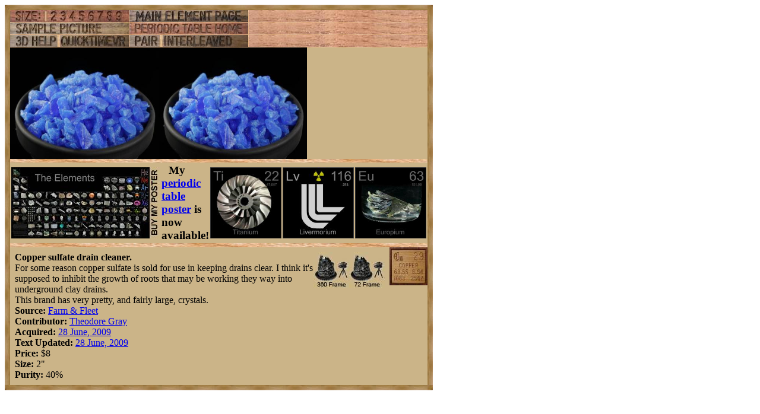

--- FILE ---
content_type: text/html; charset=UTF-8
request_url: https://theodoregray.com/Periodictable/Samples/029.62/index.pair.s7.html
body_size: 24690
content:
<!DOCTYPE HTML PUBLIC "-//W3C//DTD HTML 4.01 Transitional//EN"
 "http://www.w3.org/TR/1999/REC-html401-19991224/loose.dtd">
<html><head><title>Sample of the element Copper in the Periodic Table</title>

<meta http-equiv="Content-Type" content="text/html; charset=iso-8859-1">

<meta name="description" content="029.62 at The Wooden Periodic Table Table by Theodore Gray">

<meta name="keywords" content="029.62, Periodic Table, Wooden Periodic Table Table, 
Theodore Gray, Theo Gray, Chemical Elements, Elements, Chemistry, Woodworking">
<SCRIPT type="text/javascript" LANGUAGE="JavaScript1.1">
<!--
var Frame1 = new Image(250, 188)
var Frame2 = new Image(250, 188)
var Frame3 = new Image(250, 188)
var Frame4 = new Image(250, 188)
var Frame5 = new Image(250, 188)
var Frame6 = new Image(250, 188)
var Frame7 = new Image(250, 188)
var Frame8 = new Image(250, 188)
var Frame9 = new Image(250, 188)
var Frame10 = new Image(250, 188)
var Frame11 = new Image(250, 188)
var Frame12 = new Image(250, 188)
var Frame13 = new Image(250, 188)
var Frame14 = new Image(250, 188)
var Frame15 = new Image(250, 188)
var Frame16 = new Image(250, 188)
var Frame17 = new Image(250, 188)
var Frame18 = new Image(250, 188)
var Frame19 = new Image(250, 188)
var Frame20 = new Image(250, 188)
var Frame21 = new Image(250, 188)
var Frame22 = new Image(250, 188)
var Frame23 = new Image(250, 188)
var Frame24 = new Image(250, 188)
var Frame25 = new Image(250, 188)
var Frame26 = new Image(250, 188)
var Frame27 = new Image(250, 188)
var Frame28 = new Image(250, 188)
var Frame29 = new Image(250, 188)
var Frame30 = new Image(250, 188)
var Frame31 = new Image(250, 188)
var Frame32 = new Image(250, 188)
var Frame33 = new Image(250, 188)
var Frame34 = new Image(250, 188)
var Frame35 = new Image(250, 188)
var Frame36 = new Image(250, 188)
var Frame37 = new Image(250, 188)
var Frame38 = new Image(250, 188)
var Frame39 = new Image(250, 188)
var Frame40 = new Image(250, 188)
var Frame41 = new Image(250, 188)
var Frame42 = new Image(250, 188)
var Frame43 = new Image(250, 188)
var Frame44 = new Image(250, 188)
var Frame45 = new Image(250, 188)
var Frame46 = new Image(250, 188)
var Frame47 = new Image(250, 188)
var Frame48 = new Image(250, 188)
var Frame49 = new Image(250, 188)
var Frame50 = new Image(250, 188)
var Frame51 = new Image(250, 188)
var Frame52 = new Image(250, 188)
var Frame53 = new Image(250, 188)
var Frame54 = new Image(250, 188)
var Frame55 = new Image(250, 188)
var Frame56 = new Image(250, 188)
var Frame57 = new Image(250, 188)
var Frame58 = new Image(250, 188)
var Frame59 = new Image(250, 188)
var Frame60 = new Image(250, 188)
var Frame61 = new Image(250, 188)
var Frame62 = new Image(250, 188)
var Frame63 = new Image(250, 188)
var Frame64 = new Image(250, 188)
var Frame65 = new Image(250, 188)
var Frame66 = new Image(250, 188)
var Frame67 = new Image(250, 188)
var Frame68 = new Image(250, 188)
var Frame69 = new Image(250, 188)
var Frame70 = new Image(250, 188)
var Frame71 = new Image(250, 188)
var Frame72 = new Image(250, 188)
Frame1.src = "s9/01.JPG"
Frame2.src = "s9/02.JPG"
Frame3.src = "s9/03.JPG"
Frame4.src = "s9/04.JPG"
Frame5.src = "s9/05.JPG"
Frame6.src = "s9/06.JPG"
Frame7.src = "s9/07.JPG"
Frame8.src = "s9/08.JPG"
Frame9.src = "s9/09.JPG"
Frame10.src = "s9/10.JPG"
Frame11.src = "s9/11.JPG"
Frame12.src = "s9/12.JPG"
Frame13.src = "s9/13.JPG"
Frame14.src = "s9/14.JPG"
Frame15.src = "s9/15.JPG"
Frame16.src = "s9/16.JPG"
Frame17.src = "s9/17.JPG"
Frame18.src = "s9/18.JPG"
Frame19.src = "s9/19.JPG"
Frame20.src = "s9/20.JPG"
Frame21.src = "s9/21.JPG"
Frame22.src = "s9/22.JPG"
Frame23.src = "s9/23.JPG"
Frame24.src = "s9/24.JPG"
Frame25.src = "s9/25.JPG"
Frame26.src = "s9/26.JPG"
Frame27.src = "s9/27.JPG"
Frame28.src = "s9/28.JPG"
Frame29.src = "s9/29.JPG"
Frame30.src = "s9/30.JPG"
Frame31.src = "s9/31.JPG"
Frame32.src = "s9/32.JPG"
Frame33.src = "s9/33.JPG"
Frame34.src = "s9/34.JPG"
Frame35.src = "s9/35.JPG"
Frame36.src = "s9/36.JPG"
Frame37.src = "s9/37.JPG"
Frame38.src = "s9/38.JPG"
Frame39.src = "s9/39.JPG"
Frame40.src = "s9/40.JPG"
Frame41.src = "s9/41.JPG"
Frame42.src = "s9/42.JPG"
Frame43.src = "s9/43.JPG"
Frame44.src = "s9/44.JPG"
Frame45.src = "s9/45.JPG"
Frame46.src = "s9/46.JPG"
Frame47.src = "s9/47.JPG"
Frame48.src = "s9/48.JPG"
Frame49.src = "s9/49.JPG"
Frame50.src = "s9/50.JPG"
Frame51.src = "s9/51.JPG"
Frame52.src = "s9/52.JPG"
Frame53.src = "s9/53.JPG"
Frame54.src = "s9/54.JPG"
Frame55.src = "s9/55.JPG"
Frame56.src = "s9/56.JPG"
Frame57.src = "s9/57.JPG"
Frame58.src = "s9/58.JPG"
Frame59.src = "s9/59.JPG"
Frame60.src = "s9/60.JPG"
Frame61.src = "s9/61.JPG"
Frame62.src = "s9/62.JPG"
Frame63.src = "s9/63.JPG"
Frame64.src = "s9/64.JPG"
Frame65.src = "s9/65.JPG"
Frame66.src = "s9/66.JPG"
Frame67.src = "s9/67.JPG"
Frame68.src = "s9/68.JPG"
Frame69.src = "s9/69.JPG"
Frame70.src = "s9/70.JPG"
Frame71.src = "s9/71.JPG"
Frame72.src = "s9/72.JPG"

// -->
</SCRIPT></head>

<body>

<table width=228 border=0 cellspacing=0 cellpadding=0>
<tr>

<td><img alt="" width=9 height=9 border=0 src="../../Tiles/CornerOTL/s1.JPG"></td>

<td height=9 background="../../Tiles/EdgeTLong/s1.JPG"></td>

<td><img alt="" width=9 height=9 border=0 src="../../Tiles/CornerOTR/s1.JPG"></td>

</tr>

	<tr>

	<td width=9 background="../../Tiles/EdgeLLong/s1.JPG"></td>

<td align=left bgcolor="#CbB488">
	<table width=210 border=0 cellspacing=0 cellpadding=0><tr>
<td>
<table border=0 cellpadding=0 cellspacing=0><map name="sizerowmap"><area shape="rect" coords="53,0,66,20" href="index.pair.s7.html">
<area shape="rect" coords="66,0,82,20" href="index.pair.s8.html">
<area shape="rect" coords="82,0,97,20" href="index.pair.s9.html">
<area shape="rect" coords="97,0,113,20" href="index.pair.s10.html">
<area shape="rect" coords="113,0,129,20" href="index.pair.s11.html">
<area shape="rect" coords="129,0,145,20" href="index.pair.s12.html">
<area shape="rect" coords="145,0,160,20" href="index.pair.s13.html">
<area shape="rect" coords="160,0,176,20" href="index.pair.s14.html">
<area shape="rect" coords="176,0,200,20" href="index.pair.s15.html">
</map><tr><td width=200><img border=0 usemap="#sizerowmap" alt="" width=200 height=20 src="../../Tiles/SizeRow1/s6.JPG"></a></td><td width=1 background="../../Tiles/RareEarthLineV/s1.JPG"></td><td width=200><a href="../../Elements/029/index.s6.html#sample62"><img border=0 alt="" width=200 height=20 src="../../Tiles/MainElementPageRow/s6.JPG"></a></td><td width=1 background="../../Tiles/RareEarthLineV/s1.JPG"></td><td background="../../Images/WalnutGrain.JPG"></td></tr><tr><td colspan=5 height=1 background="../../Tiles/RareEarthLine/s1.JPG"></td></tr><tr><td width=200><a href="index.s7.html"><img border=0 alt="" width=200 height=20 src="../../Tiles/SamplePictureRow/s6.JPG"></a><td width=1 background="../../Tiles/RareEarthLineV/s1.JPG"></td><td width=200><a href="../../index.html"><img border=0 alt="" width=200 height=20 src="../../Tiles/HomeRow/s6.JPG"></a></td><td width=1 background="../../Tiles/RareEarthLineV/s1.JPG"></td><td background="../../Images/WalnutGrain.JPG"></td></tr><tr><td colspan=5 height=1 background="../../Tiles/RareEarthLine/s1.JPG"></td></tr><tr><td width=200><map name="threedrowmap1"><area shape="rect" coords="0,0,80,20" target=_blank href="../../3DHelp.html">
<area shape="rect" coords="80,0,200,20" href="index.qtvr.s7.html">
</map><img border=0 usemap="#threedrowmap1" alt="" width=200 height=20 src="../../Tiles/3DRow/s6.JPG"></td><td width=1 background="../../Tiles/RareEarthLineV/s1.JPG"></td><td width=200><map name="threedrowmap2"><area shape="rect" coords="0,0,50,20" href="index.pair.s7.html">
<area shape="rect" coords="50,0,200,20" href="index.interleaved.s7.html">
</map><img border=0 usemap="#threedrowmap2" alt="" width=200 height=20 src="../../Tiles/PairInterleavedRow/s6.JPG"></td><td width=1 background="../../Tiles/RareEarthLineV/s1.JPG"></td><td background="../../Images/WalnutGrain.JPG"></td></tr><tr><td colspan=5 height=1 background="../../Tiles/RareEarthLine/s1.JPG"></td></tr><tr><td colspan=5><map name="vrobj"><area shape="rect" coords="246,0,250,188" href="" onMouseOver="if (document.images) {window.document.vrimgL.src=Frame1.src; window.document.vrimgR.src=Frame2.src; return true }">
<area shape="rect" coords="243,0,246,188" href="" onMouseOver="if (document.images) {window.document.vrimgL.src=Frame2.src; window.document.vrimgR.src=Frame3.src; return true }">
<area shape="rect" coords="239,0,243,188" href="" onMouseOver="if (document.images) {window.document.vrimgL.src=Frame3.src; window.document.vrimgR.src=Frame4.src; return true }">
<area shape="rect" coords="236,0,239,188" href="" onMouseOver="if (document.images) {window.document.vrimgL.src=Frame4.src; window.document.vrimgR.src=Frame5.src; return true }">
<area shape="rect" coords="232,0,236,188" href="" onMouseOver="if (document.images) {window.document.vrimgL.src=Frame5.src; window.document.vrimgR.src=Frame6.src; return true }">
<area shape="rect" coords="229,0,232,188" href="" onMouseOver="if (document.images) {window.document.vrimgL.src=Frame6.src; window.document.vrimgR.src=Frame7.src; return true }">
<area shape="rect" coords="225,0,229,188" href="" onMouseOver="if (document.images) {window.document.vrimgL.src=Frame7.src; window.document.vrimgR.src=Frame8.src; return true }">
<area shape="rect" coords="222,0,225,188" href="" onMouseOver="if (document.images) {window.document.vrimgL.src=Frame8.src; window.document.vrimgR.src=Frame9.src; return true }">
<area shape="rect" coords="218,0,222,188" href="" onMouseOver="if (document.images) {window.document.vrimgL.src=Frame9.src; window.document.vrimgR.src=Frame10.src; return true }">
<area shape="rect" coords="215,0,218,188" href="" onMouseOver="if (document.images) {window.document.vrimgL.src=Frame10.src; window.document.vrimgR.src=Frame11.src; return true }">
<area shape="rect" coords="211,0,215,188" href="" onMouseOver="if (document.images) {window.document.vrimgL.src=Frame11.src; window.document.vrimgR.src=Frame12.src; return true }">
<area shape="rect" coords="208,0,211,188" href="" onMouseOver="if (document.images) {window.document.vrimgL.src=Frame12.src; window.document.vrimgR.src=Frame13.src; return true }">
<area shape="rect" coords="204,0,208,188" href="" onMouseOver="if (document.images) {window.document.vrimgL.src=Frame13.src; window.document.vrimgR.src=Frame14.src; return true }">
<area shape="rect" coords="201,0,204,188" href="" onMouseOver="if (document.images) {window.document.vrimgL.src=Frame14.src; window.document.vrimgR.src=Frame15.src; return true }">
<area shape="rect" coords="197,0,201,188" href="" onMouseOver="if (document.images) {window.document.vrimgL.src=Frame15.src; window.document.vrimgR.src=Frame16.src; return true }">
<area shape="rect" coords="194,0,197,188" href="" onMouseOver="if (document.images) {window.document.vrimgL.src=Frame16.src; window.document.vrimgR.src=Frame17.src; return true }">
<area shape="rect" coords="190,0,194,188" href="" onMouseOver="if (document.images) {window.document.vrimgL.src=Frame17.src; window.document.vrimgR.src=Frame18.src; return true }">
<area shape="rect" coords="187,0,190,188" href="" onMouseOver="if (document.images) {window.document.vrimgL.src=Frame18.src; window.document.vrimgR.src=Frame19.src; return true }">
<area shape="rect" coords="183,0,187,188" href="" onMouseOver="if (document.images) {window.document.vrimgL.src=Frame19.src; window.document.vrimgR.src=Frame20.src; return true }">
<area shape="rect" coords="180,0,183,188" href="" onMouseOver="if (document.images) {window.document.vrimgL.src=Frame20.src; window.document.vrimgR.src=Frame21.src; return true }">
<area shape="rect" coords="176,0,180,188" href="" onMouseOver="if (document.images) {window.document.vrimgL.src=Frame21.src; window.document.vrimgR.src=Frame22.src; return true }">
<area shape="rect" coords="173,0,176,188" href="" onMouseOver="if (document.images) {window.document.vrimgL.src=Frame22.src; window.document.vrimgR.src=Frame23.src; return true }">
<area shape="rect" coords="169,0,173,188" href="" onMouseOver="if (document.images) {window.document.vrimgL.src=Frame23.src; window.document.vrimgR.src=Frame24.src; return true }">
<area shape="rect" coords="165,0,169,188" href="" onMouseOver="if (document.images) {window.document.vrimgL.src=Frame24.src; window.document.vrimgR.src=Frame25.src; return true }">
<area shape="rect" coords="162,0,165,188" href="" onMouseOver="if (document.images) {window.document.vrimgL.src=Frame25.src; window.document.vrimgR.src=Frame26.src; return true }">
<area shape="rect" coords="158,0,162,188" href="" onMouseOver="if (document.images) {window.document.vrimgL.src=Frame26.src; window.document.vrimgR.src=Frame27.src; return true }">
<area shape="rect" coords="155,0,158,188" href="" onMouseOver="if (document.images) {window.document.vrimgL.src=Frame27.src; window.document.vrimgR.src=Frame28.src; return true }">
<area shape="rect" coords="151,0,155,188" href="" onMouseOver="if (document.images) {window.document.vrimgL.src=Frame28.src; window.document.vrimgR.src=Frame29.src; return true }">
<area shape="rect" coords="148,0,151,188" href="" onMouseOver="if (document.images) {window.document.vrimgL.src=Frame29.src; window.document.vrimgR.src=Frame30.src; return true }">
<area shape="rect" coords="144,0,148,188" href="" onMouseOver="if (document.images) {window.document.vrimgL.src=Frame30.src; window.document.vrimgR.src=Frame31.src; return true }">
<area shape="rect" coords="141,0,144,188" href="" onMouseOver="if (document.images) {window.document.vrimgL.src=Frame31.src; window.document.vrimgR.src=Frame32.src; return true }">
<area shape="rect" coords="137,0,141,188" href="" onMouseOver="if (document.images) {window.document.vrimgL.src=Frame32.src; window.document.vrimgR.src=Frame33.src; return true }">
<area shape="rect" coords="134,0,137,188" href="" onMouseOver="if (document.images) {window.document.vrimgL.src=Frame33.src; window.document.vrimgR.src=Frame34.src; return true }">
<area shape="rect" coords="130,0,134,188" href="" onMouseOver="if (document.images) {window.document.vrimgL.src=Frame34.src; window.document.vrimgR.src=Frame35.src; return true }">
<area shape="rect" coords="127,0,130,188" href="" onMouseOver="if (document.images) {window.document.vrimgL.src=Frame35.src; window.document.vrimgR.src=Frame36.src; return true }">
<area shape="rect" coords="123,0,127,188" href="" onMouseOver="if (document.images) {window.document.vrimgL.src=Frame36.src; window.document.vrimgR.src=Frame37.src; return true }">
<area shape="rect" coords="120,0,123,188" href="" onMouseOver="if (document.images) {window.document.vrimgL.src=Frame37.src; window.document.vrimgR.src=Frame38.src; return true }">
<area shape="rect" coords="116,0,120,188" href="" onMouseOver="if (document.images) {window.document.vrimgL.src=Frame38.src; window.document.vrimgR.src=Frame39.src; return true }">
<area shape="rect" coords="113,0,116,188" href="" onMouseOver="if (document.images) {window.document.vrimgL.src=Frame39.src; window.document.vrimgR.src=Frame40.src; return true }">
<area shape="rect" coords="109,0,113,188" href="" onMouseOver="if (document.images) {window.document.vrimgL.src=Frame40.src; window.document.vrimgR.src=Frame41.src; return true }">
<area shape="rect" coords="106,0,109,188" href="" onMouseOver="if (document.images) {window.document.vrimgL.src=Frame41.src; window.document.vrimgR.src=Frame42.src; return true }">
<area shape="rect" coords="102,0,106,188" href="" onMouseOver="if (document.images) {window.document.vrimgL.src=Frame42.src; window.document.vrimgR.src=Frame43.src; return true }">
<area shape="rect" coords="99,0,102,188" href="" onMouseOver="if (document.images) {window.document.vrimgL.src=Frame43.src; window.document.vrimgR.src=Frame44.src; return true }">
<area shape="rect" coords="95,0,99,188" href="" onMouseOver="if (document.images) {window.document.vrimgL.src=Frame44.src; window.document.vrimgR.src=Frame45.src; return true }">
<area shape="rect" coords="92,0,95,188" href="" onMouseOver="if (document.images) {window.document.vrimgL.src=Frame45.src; window.document.vrimgR.src=Frame46.src; return true }">
<area shape="rect" coords="88,0,92,188" href="" onMouseOver="if (document.images) {window.document.vrimgL.src=Frame46.src; window.document.vrimgR.src=Frame47.src; return true }">
<area shape="rect" coords="85,0,88,188" href="" onMouseOver="if (document.images) {window.document.vrimgL.src=Frame47.src; window.document.vrimgR.src=Frame48.src; return true }">
<area shape="rect" coords="81,0,85,188" href="" onMouseOver="if (document.images) {window.document.vrimgL.src=Frame48.src; window.document.vrimgR.src=Frame49.src; return true }">
<area shape="rect" coords="77,0,81,188" href="" onMouseOver="if (document.images) {window.document.vrimgL.src=Frame49.src; window.document.vrimgR.src=Frame50.src; return true }">
<area shape="rect" coords="74,0,77,188" href="" onMouseOver="if (document.images) {window.document.vrimgL.src=Frame50.src; window.document.vrimgR.src=Frame51.src; return true }">
<area shape="rect" coords="70,0,74,188" href="" onMouseOver="if (document.images) {window.document.vrimgL.src=Frame51.src; window.document.vrimgR.src=Frame52.src; return true }">
<area shape="rect" coords="67,0,70,188" href="" onMouseOver="if (document.images) {window.document.vrimgL.src=Frame52.src; window.document.vrimgR.src=Frame53.src; return true }">
<area shape="rect" coords="63,0,67,188" href="" onMouseOver="if (document.images) {window.document.vrimgL.src=Frame53.src; window.document.vrimgR.src=Frame54.src; return true }">
<area shape="rect" coords="60,0,63,188" href="" onMouseOver="if (document.images) {window.document.vrimgL.src=Frame54.src; window.document.vrimgR.src=Frame55.src; return true }">
<area shape="rect" coords="56,0,60,188" href="" onMouseOver="if (document.images) {window.document.vrimgL.src=Frame55.src; window.document.vrimgR.src=Frame56.src; return true }">
<area shape="rect" coords="53,0,56,188" href="" onMouseOver="if (document.images) {window.document.vrimgL.src=Frame56.src; window.document.vrimgR.src=Frame57.src; return true }">
<area shape="rect" coords="49,0,53,188" href="" onMouseOver="if (document.images) {window.document.vrimgL.src=Frame57.src; window.document.vrimgR.src=Frame58.src; return true }">
<area shape="rect" coords="46,0,49,188" href="" onMouseOver="if (document.images) {window.document.vrimgL.src=Frame58.src; window.document.vrimgR.src=Frame59.src; return true }">
<area shape="rect" coords="42,0,46,188" href="" onMouseOver="if (document.images) {window.document.vrimgL.src=Frame59.src; window.document.vrimgR.src=Frame60.src; return true }">
<area shape="rect" coords="39,0,42,188" href="" onMouseOver="if (document.images) {window.document.vrimgL.src=Frame60.src; window.document.vrimgR.src=Frame61.src; return true }">
<area shape="rect" coords="35,0,39,188" href="" onMouseOver="if (document.images) {window.document.vrimgL.src=Frame61.src; window.document.vrimgR.src=Frame62.src; return true }">
<area shape="rect" coords="32,0,35,188" href="" onMouseOver="if (document.images) {window.document.vrimgL.src=Frame62.src; window.document.vrimgR.src=Frame63.src; return true }">
<area shape="rect" coords="28,0,32,188" href="" onMouseOver="if (document.images) {window.document.vrimgL.src=Frame63.src; window.document.vrimgR.src=Frame64.src; return true }">
<area shape="rect" coords="25,0,28,188" href="" onMouseOver="if (document.images) {window.document.vrimgL.src=Frame64.src; window.document.vrimgR.src=Frame65.src; return true }">
<area shape="rect" coords="21,0,25,188" href="" onMouseOver="if (document.images) {window.document.vrimgL.src=Frame65.src; window.document.vrimgR.src=Frame66.src; return true }">
<area shape="rect" coords="18,0,21,188" href="" onMouseOver="if (document.images) {window.document.vrimgL.src=Frame66.src; window.document.vrimgR.src=Frame67.src; return true }">
<area shape="rect" coords="14,0,18,188" href="" onMouseOver="if (document.images) {window.document.vrimgL.src=Frame67.src; window.document.vrimgR.src=Frame68.src; return true }">
<area shape="rect" coords="11,0,14,188" href="" onMouseOver="if (document.images) {window.document.vrimgL.src=Frame68.src; window.document.vrimgR.src=Frame69.src; return true }">
<area shape="rect" coords="7,0,11,188" href="" onMouseOver="if (document.images) {window.document.vrimgL.src=Frame69.src; window.document.vrimgR.src=Frame70.src; return true }">
<area shape="rect" coords="4,0,7,188" href="" onMouseOver="if (document.images) {window.document.vrimgL.src=Frame70.src; window.document.vrimgR.src=Frame71.src; return true }">
<area shape="rect" coords="0,0,4,188" href="" onMouseOver="if (document.images) {window.document.vrimgL.src=Frame71.src; window.document.vrimgR.src=Frame72.src; return true }">
</map><table border="0" cellspacing="0" cellpadding="0" height="188" width="500">
<tr><td><img src="s9/01.JPG" width="250" height="188" hspace="0" vspace="0" border="0" ISMAP usemap="#vrobj" name="vrimgL"></td>
<td><img src="s9/02.JPG" width="250" height="188" hspace="0" vspace="0" border="0" ISMAP usemap="#vrobj" name="vrimgR"></td>
</tr>

</table>
</td>
</tr>
<tr>
<td colspan=5 height=6 background="../../Tiles/RareEarthLine/s7.JPG"></td>
</tr>
<tr>
<td colspan=5>
<table border=0 padding=0 cellpadding=0><tr><td><a href="../../Posters/index.html"><img alt="Periodic Table Poster" border=0 width=251 height=120 src="../../Posters/BuyMyPosterNow.t.JPG"></a></td><td valign=center>&nbsp;&nbsp;&nbsp;<big><b>My <a href="../../Posters/index.html">periodic table poster</a> is now available!</b></big></td><td><a href="../../Posters/index.html"><img alt="Periodic Table Poster" border=0 width=120 height=120 src="../../Samples/022.18/s6s.JPG"></a></td><td><a href="../../Posters/index.html"><img alt="Periodic Table Poster" border=0 width=120 height=120 src="../../Samples/116.1/s6s.JPG"></a></td><td><a href="../../Posters/index.html"><img alt="Periodic Table Poster" border=0 width=120 height=120 src="../../Samples/063.9/s6s.JPG"></a></td></tr></table></td></tr><tr>
<td colspan=5 height=6 background="../../Tiles/RareEarthLine/s7.JPG"></td>
</tr>
<tr>
<td colspan=5>
<script type="text/javascript"><!--
google_ad_client="pub-8851974366319374";
google_ad_width=728;
google_ad_height=90;
google_ad_format="728x90_as";
google_ad_type="text";
google_ad_channel="";
google_color_border="CBB488";
google_color_bg="CBB488";
google_color_link="0000FF";
google_color_url="008000";
google_color_text="000000";
//--></script>
<script type="text/javascript"
src="http://pagead2.googlesyndication.com/pagead/show_ads.js">
</script>
</td></tr>
<tr><td colspan=5 height=1 background="../../Tiles/RareEarthLine/s1.JPG"></td></tr><tr><td colspan=5 valign=top width=228><table border=0 cellpadding=0 cellspacing=0><tr><td align=left valign=top><table border=0 cellpadding=8 cellspacing=0><tr><td><a href="../../Samples/029.62/index.qtvr.s7.html"><img alt="3D" align=right border=0 src="../../Images/QTVR.JPG" width=60 height=60></a><a href="../../Samples/029.62/index.qt.s7.html"><img alt="3D" align=right border=0 src="../../Images/QT.JPG" width=60 height=60></a><b>Copper sulfate drain cleaner.  </b><br>
For some reason copper sulfate is sold for use in keeping drains clear.  I think it's supposed to inhibit the growth of roots that may be working they way into underground clay drains.  <br>
This brand has very pretty, and fairly large, crystals.<br>
<b>Source:</b> <a href="../../Elements/Source-farmandfleet/index.s2.html">Farm &amp; Fleet</a><br>
<b>Contributor:</b> <a href="../../Elements/Source-theodore/index.s2.html">Theodore Gray</a><br>
<b>Acquired:</b> <a href="../../Elements/Date-2009-06-28/index.s2.html">28 June, 2009</a><br>
<b>Text Updated:</b> <a href="../../Elements/Date-2009-06-28/index.s2.html">28 June, 2009</a><br>
<b>Price:</b> $8<br>
<b>Size:</b> 2&quot;<br>
<b>Purity:</b> 40%
</td></tr></table></td><td align=left valign=top><a href="../../Elements/029/index.s6.html#sample62"><img alt="Copper" border=0 src="../../Tiles/029/s2.JPG" width=64 height=64>
</a></td></tr></td></tr></table></td></tr></table>
</td>
</tr>
</table>
</td>

	<td width=9 background="../../Tiles/EdgeRLong/s1.JPG"></td>
</tr>

<tr>

<td><img alt="" width=9 height=9 border=0 src="../../Tiles/CornerOBL/s1.JPG"></td>

<td height=9 background="../../Tiles/EdgeBLong/s1.JPG"></td>

<td><img alt="" width=9 height=9 border=0 src="../../Tiles/CornerOBR/s1.JPG"></td>

</tr>
</table>


<script src="http://www.google-analytics.com/urchin.js" type="text/javascript">
</script>
<script type="text/javascript">
_uacct = "UA-2752036-2";
urchinTracker();
</script>

</body></html>
